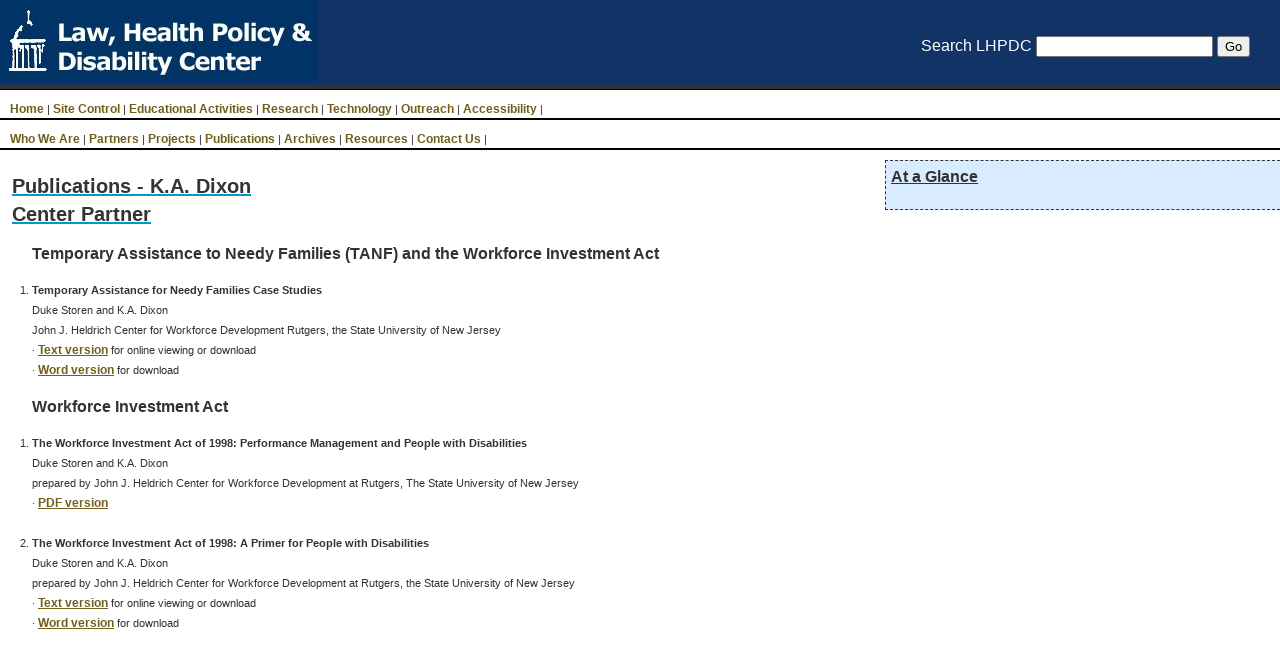

--- FILE ---
content_type: text/html
request_url: https://disability.law.uiowa.edu/lhpdc/publications/dixonpubs.html
body_size: 1713
content:
<!DOCTYPE HTML PUBLIC "-//W3C//DTD HTML 4.01//EN"
"http://www.w3.org/TR/html4/strict.dtd">

<!-- K.A. Dixon publications -->
<html lang="en">

<head>
<title> Law, Health Policy & Disability Center</title>
<link rel="stylesheet" media="screen" type="text/css" href="../common/basic.css" />
<style type="text/css" media="screen">@import "../common/blue_right.css";</style>
<meta http-equiv="Content-Type" content="text/html; charset=iso-8859-1">
</head>

<body>
<div id="frame">
<div id="banner">
<img src="../images/logo_2c.jpg" alt="Law, Health Policy and Disability Center" width="318" height="82" />
<a href="#skipnav"><img src="../images/skip.gif" border="0" alt="skip search and navigation" width="1" height="1"></a>
</div>

<div id="search">
<p class="searchtext">
<form method="get" action="http://www.google.com/u/disabilitycenter">
<label for="srch">Search LHPDC</label>
<input type="text" name="q" size="20" maxlength="255" value=" " id="srch">
<input type="submit" name="sa" value="Go">
<input type="hidden" name="hq" value="inurl:disability.law.uiowa.edu">
</form>
</p>

</div>  


 <div class="menubar"> <a class="heading" href="../../index.htm" title="LHPDC Home">Home</a> 
    | <a class="heading" href="../sitecontrol/index.html" title="LHPDC site control">Site 
    Control</a> | <a class="heading" href="../education/index.html" title="LHPDC education">Educational 
    Activities</a> | <a class="heading" href="../research/index.html" title="LHPDC research">Research</a> | <a class="heading" href="../technology/index.html" title="LHPDC technology">Technology</a> 
    | <a class="heading" href="../outreach/index.html" title="LHPDC outreach">Outreach</a> 
    | <a class="heading" href="../accessibility/index.html" title="LHPDC accessibility">Accessibility</a> 
    | </div>

<div class="menubar2">
<a class="heading" href="../whoweare/index.html" title="LHPDC who we are">Who We Are</a> | 
<a class="heading" href="../partners/index.html" title="LHPDC partners">Partners</a> | 
<a class="heading" href="../projects/index.html" title="LHPDC projects">Projects</a> | 
<a class="heading" href="../publications/index.html" title="LHPDC publications">Publications</a> | 
<a class="heading" href="../archives/index.html" title="LHPDC archives">Archives</a> | 
<a class="heading" href="../resources/index.html" title="LHPDC resources">Resources</a> | 
<a class="heading" href="../contact/index.html" title="LHPDC contact us">Contact Us</a> |
</div>

<div class="spacer">
</div>

<div id="content">
<a name="skipnav"><h2>Publications - K.A. Dixon<br />
Center Partner</h2></a>
 <!--BEGIN K.A.'s publication list -->
<ol><h3>Temporary Assistance to Needy Families (TANF) and the Workforce Investment Act</h3>
<!--ITEM 1-->
<li><strong>Temporary Assistance for Needy Families Case Studies</strong><br />
Duke Storen and K.A. Dixon<br />
John J. Heldrich Center for Workforce Development Rutgers, the State University of New Jersey<br />
&middot <a href="../rrtc/documents/storen/State_TANF_policy.txt">Text version</a> for online viewing or download<br />
&middot <a href="../rrtc/documents/storen/State_TANF_policy.doc">Word version</a> for download
</li>
</ol>

<ol><h3>Workforce Investment Act</h3>
<!--Item 1-->

<li><strong>The Workforce Investment Act of 1998: Performance Management and People with Disabilities </strong> <br />Duke Storen and K.A. Dixon<br />prepared by John J. Heldrich Center for Workforce Development at Rutgers, The State University of New Jersey<br />
&middot <a href="../rrtc/documents/storen/Disabilities_primer_II.pdf">PDF version</a> 
</li>
<br />

<!-- Item 2-->
<li><strong>The Workforce Investment Act of 1998: A Primer for People with Disabilities</strong><br />
Duke Storen and K.A. Dixon<br />
prepared by John J. Heldrich Center for Workforce Development at Rutgers, the State University of New Jersey<br />
&middot <a href="../rrtc/documents/storen/Workforce_Primer.txt">Text version</a> for online viewing or download<br />
&middot <a href="../rrtc/documents/storen/Workforce_Primer.doc">Word version</a> for download
</li>
</ol>

<!-- END K.A.'s publications list -->




<p><br /></p>
</div>

<!--  Right side Contact Menu -->
<div id="contentright">
<h3 class="sidebar">At a Glance</h3>
<p class="indent">

</p>


</div>
<br clear="all" />

<div class="spacer">
</div>

<div class="footer">
<p><em>
Copyright 2002. Law, Health Policy & Disability Center.<br />
Page updated on April 10, 2002. </em> <a href="mailto:borg@mail.law.uiowa.edu">Contact Webmaster</a>.<br />
Search provided courtesy of Google.com</p>
</div>
</div>

</body>
</html>

--- FILE ---
content_type: text/css
request_url: https://disability.law.uiowa.edu/lhpdc/common/basic.css
body_size: 198
content:
body {
		margin:10px;
  padding:0px;
  font-family:verdana, arial, helvetica, sans-serif;
		color:#333;
  background-color:white; 
}
#content {  background-color:white; }
h1 {
		margin:0px 0px 15px 0px;
		padding:0px;
  font-size:28px;
  line-height:140%;
  font-weight:900;
  color:#333;
}

h2 {
  margin:0px 0px 15px 0px;
  padding:0px;
  font-size:20px;
  line-height:140%;
  font-weight:700;
  color:#333;
}

h3 {
  margin:0px 0px 15px 0px;
  padding:0px;
  font-size:16px;
  line-height:140%;
  font-weight:700;
  color:#333;
}

h4 {
  margin:0px 0px 15px 0px;
  padding:0px;
  font-size:12px;
  line-height:12px;
  font-weight:500;
  color:#333;
}

ul, ol {
  font:11px/20px verdana, arial, helvetica, sans-serif;
  line-height:20px;
  margin: 0px 0px 16px 20px;
  padding:0px;
}
#Content>li+li {list-style-type: none;}



p {
  font:11px/20px verdana, arial, helvetica, sans-serif;
  margin: 0px 0px 16px 0px;
  padding:0px;
}

strong {
  text-decoration: bold;

}



--- FILE ---
content_type: text/css
request_url: https://disability.law.uiowa.edu/lhpdc/common/blue_right.css
body_size: 803
content:
body {
margin:0px;
}

#frame {
margin-right: auto;
margin-left: auto;
margin-top: 0px;
padding: 0px;
text-align: left;
background-color: white;
border-style: none;
}

#content {
width: 65%;
padding: 12px;
float: left;
font-size:11px;
line-height:18px;
}
/*#Content>p+p {text-indent:30px;}  -- take out for now */


#contentright {
width: 30%;
right: 0px;
padding:5px;
float: right;
/* background-color: #eee; */
background-color: #D9ECFF;
font-size: 12px;
line-height: 16px;
border-style: dashed none dashed dashed;
border-width: 1px;
}

#banner {
margin: 0px;
padding: 0px;
background-color:#136;
border-style: none none solid;
border-bottom-color: #333;
border-bottom-width: 3px;
}

#search {
  position:absolute;
  top:10px;
  right:20px;
  padding:10px;
  width:400px;
  text-align: right;
  background-color:#136;
}
#search label {color: #ffffff;}

.searchtext {
color: #fff;
font-size: 14px;
font-weight: 600;
}

.menubar {
font-size:11px;  
line-height:18px;
padding:10px 0px 0px 10px;
background-color:#fff;
border-style:solid;
border-color:#000;
border-width:1px 0px; 
}

.menubar2 {
font-size:11px;  
line-height:18px;
padding:10px 0px 0px 10px;
background-color:#fff;
border-style:solid;
border-color:#000;
border-top-width:1px; 
border-bottom-width: 2px;
border-left-width:0px;
border-right-width:0px;
}

.menubar a{
text-decoration:none;
}
.menubar2 a{
text-decoration:none;
}

.footer {
font-size:11px;  
line-height:18px;
padding:10px 0px 0px 10px;
background-color:#fff;
border-style:solid;
border-color:#000;
border-top-width:1px; 
border-bottom-width: 0px;
border-left-width:0px;
border-right-width:0px;
}

.spacer {
width: 100%;
height: 10px;
}

.searchtext {
font-color: #fff;
}

.articletitle {
  font-color: #660033;
}

.indent {
  margin-left:10px;
}

.contentindent {
  margin-left:25px;
}

.listindent {
  margin-left:50px;
}

.sidebar {
text-decoration: underline;
}

a {
  color:#09c;
  font-size:12px;
  text-decoration:underline;
  font-weight:700;
  font-family:verdana, arial, helvetica, sans-serif;
}
/* a:link {color:#603;} */
a:link {color:#705F1D;}
/* a:visited {color:#603;} */
a:visited {color:#705F1D;}
/* a:hover {color:#F99; background-color:transparent; text-decoration:underline;} */
a:hover {color:#C0A432; background-color:transparent; text-decoration:underline;}
a.heading:link {text-size:11px;}
a.heading:visited {text-size:11px;}
a.heading:hover {text-size:11px; background-color:transparent; text-decoration:none;}

h2, h3, h4 {
line-height: 140%;
}

ol.plain {list-style-type: none; margin-left:20px;}
li.spaced {line-height:50px;} 
li.shaded {background-color: #eee;}
li.shaded2 {background-color: #ccc;}

.shaded {background-color: #eee;}

.whitespace {padding-bottom: 25px;}